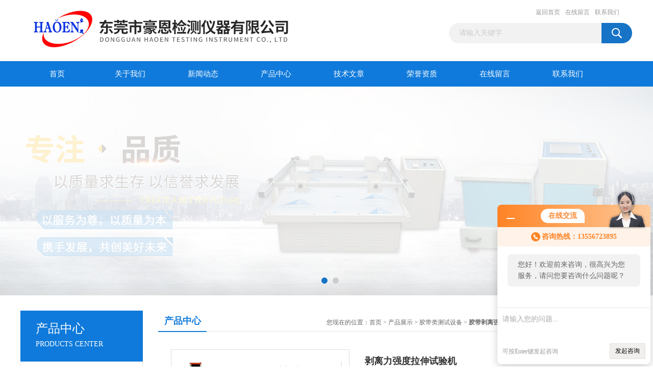

--- FILE ---
content_type: text/html; charset=utf-8
request_url: http://www.hetest.net/Products-20957046.html
body_size: 7757
content:
<!DOCTYPE html PUBLIC "-//W3C//DTD XHTML 1.0 Transitional//EN" "http://www.w3.org/TR/xhtml1/DTD/xhtml1-transitional.dtd">
<html xmlns="http://www.w3.org/1999/xhtml">
<head>
<meta http-equiv="Content-Type" content="text/html; charset=utf-8" />
<TITLE>剥离力强度拉伸试验机HE-BL-2000N-东莞市豪恩检测仪器有限公司</TITLE>
<META NAME="Keywords" CONTENT="剥离力强度拉伸试验机">
<META NAME="Description" CONTENT="东莞市豪恩检测仪器有限公司所提供的HE-BL-2000N剥离力强度拉伸试验机质量可靠、规格齐全,东莞市豪恩检测仪器有限公司不仅具有专业的技术水平,更有良好的售后服务和优质的解决方案,欢迎您来电咨询此产品具体参数及价格等详细信息！">
<link href="/Skins/626686/css/css.css" rel="stylesheet" type="text/css" />
<script type="text/javascript" src="/Skins/626686/js/jquery.pack.js"></script>
<script type="text/javascript" src="/Skins/626686/js/jquery.SuperSlide.js"></script>

<script type="application/ld+json">
{
"@context": "https://ziyuan.baidu.com/contexts/cambrian.jsonld",
"@id": "http://www.hetest.net/Products-20957046.html",
"title": "剥离力强度拉伸试验机HE-BL-2000N",
"pubDate": "2020-11-07T09:19:17",
"upDate": "2020-11-07T09:19:17"
    }</script>
<script type="text/javascript" src="/ajax/common.ashx"></script>
<script src="/ajax/NewPersonalStyle.Classes.SendMSG,NewPersonalStyle.ashx" type="text/javascript"></script>
<script type="text/javascript">
var viewNames = "";
var cookieArr = document.cookie.match(new RegExp("ViewNames" + "=[_0-9]*", "gi"));
if (cookieArr != null && cookieArr.length > 0) {
   var cookieVal = cookieArr[0].split("=");
    if (cookieVal[0] == "ViewNames") {
        viewNames = unescape(cookieVal[1]);
    }
}
if (viewNames == "") {
    var exp = new Date();
    exp.setTime(exp.getTime() + 7 * 24 * 60 * 60 * 1000);
    viewNames = new Date().valueOf() + "_" + Math.round(Math.random() * 1000 + 1000);
    document.cookie = "ViewNames" + "=" + escape(viewNames) + "; expires" + "=" + exp.toGMTString();
}
SendMSG.ToSaveViewLog("20957046", "ProductsInfo",viewNames, function() {});
</script>
<script language="javaScript" src="/js/JSChat.js"></script><script language="javaScript">function ChatBoxClickGXH() { DoChatBoxClickGXH('http://chat.hbzhan.com',637507) }</script><script>!window.jQuery && document.write('<script src="https://public.mtnets.com/Plugins/jQuery/2.2.4/jquery-2.2.4.min.js">'+'</scr'+'ipt>');</script><script type="text/javascript" src="http://chat.hbzhan.com/chat/KFCenterBox/626686"></script><script type="text/javascript" src="http://chat.hbzhan.com/chat/KFLeftBox/626686"></script><script>
(function(){
var bp = document.createElement('script');
var curProtocol = window.location.protocol.split(':')[0];
if (curProtocol === 'https') {
bp.src = 'https://zz.bdstatic.com/linksubmit/push.js';
}
else {
bp.src = 'http://push.zhanzhang.baidu.com/push.js';
}
var s = document.getElementsByTagName("script")[0];
s.parentNode.insertBefore(bp, s);
})();
</script>
</head>
<body>
<div id="header_box">
  <div id="header">
    <div class="logo"><a href="/"><img src="/Skins/626686/images/logo.jpg" border="0" /></a></div>
    <div class="top_right">
      <div class="top_nav"><a href="/">返回首页</a> <a href="/order.html">在线留言</a> <a href="/contact.html">联系我们</a></div>
      <div id="search">
                    <form id="form1" name="form1" method="post" onsubmit="return checkFrom(this);" action="/products.html">
                    <input name="keyword" type="text" class="ss_input"onfocus="if (value =='请输入关键字'){value =''}" onblur="if (value =='')" value="请输入关键字"  />
                    <input name="" type="submit" class="ss_an" value="" />
                    </form>
                    
                    
                </div>
    </div>
  </div>
</div>
<div id="nav_box">
  <ul id="nav">
    <li><a href="/">首页</a></li>
    <li><a href="/aboutus.html" rel="nofollow">关于我们</a> </li>
    <li><a href="/news.html">新闻动态</a></li>
    <li><a href="/products.html">产品中心</a></li>
    <li><a href="/article.html">技术文章</a></li>
    <li><a href="/honor.html"rel="nofollow">荣誉资质</a></li>
    <li><a href="/order.html">在线留言</a></li>
    <li class="no_x"><a href="/contact.html"rel="nofollow">联系我们</a></li>
  </ul> 
</div>
<script src="http://www.hbzhan.com/mystat.aspx?u=hetest"></script>
<div id="banner_big">
  <div class="picBtnLeft">
    <!--数字按钮-->
    <div class="hd"><ul><li></li><li></li></ul></div>
    <div class="bd">
      <ul>
        <li>
          <div class="bg"></div>
          <div class="pic"><a href="/products.html"><img src="/Skins/626686/images/ba1.jpg"/></a></div>
          <div class="title"><a></a></div>
        </li>
        <li>
          <div class="bg"></div>
          <div class="pic"><a href="/products.html"><img src="/Skins/626686/images/ba2.jpg"/></a></div>
          <div class="title"><a></a></div>
        </li>
      </ul>
    </div>
  </div>
  <script type="text/javascript">jQuery("#banner_big .picBtnLeft").slide({ mainCell:".bd ul",autoPlay:true });</script>
</div>
<div id="content_top">
  <div id="ny_content">
    <div class="ny_left">
      <div class="zc_l fl">
			<div class="menu_top"><span>产品中心</span><p>PRODUCTS CENTER</p></div>
            <ul class="pro_menu">
             
              <li><a href="/ParentList-1243198.html" title="胶带类测试设备" onmouseover="showsubmenu('胶带类测试设备')">胶带类测试设备</a></li>
              <div id="submenu_胶带类测试设备" style="display:none">
               <dl>
                  
                     <dd><a href="/SonList-1274409.html" title="胶带剥离强度试验机">胶带剥离强度试验机</a></dd>
                   
                     <dd><a href="/SonList-1274428.html" title="胶带初粘性测试仪">胶带初粘性测试仪</a></dd>
                   
                     <dd><a href="/SonList-1274422.html" title="胶带保持力试验机">胶带保持力试验机</a></dd>
                   
                     <dd><a href="/SonList-1277682.html" title="烘箱型胶带保持力试验机">烘箱型胶带保持力试验机</a></dd>
                   
                 </dl>
               </div>
              
              <li><a href="/products.html">查看更多</a></li>
           </ul>
		</div>
    </div>
    <div class="ny_right">
      <div id="ny_bt"><b>产品中心</b><span>您现在的位置：<a href="/">首页</a> > <a href="/products.html">产品展示</a> > <a href="/ParentList-1243198.html">胶带类测试设备</a> > <a href="/SonList-1274409.html"><strong>胶带剥离强度试验机</strong></a> > HE-BL-2000N剥离力强度拉伸试验机</span></div>
      <div id="ny_con">
        <div id="nr_main_box">
          <div id="pro_detail_box01"><!--产品图片和基本资料-->
            <div id="pro_detail_text"><!--产品基本信息-->
              <h1>剥离力强度拉伸试验机</h1>
              <div class="pro_ms">
                <p class="gxsj">更新日期：2020-11-07</p>
                <div class="bt">简要描述：</div>
                 <p class="xqms">剥离力强度拉伸试验机是对金属及非金属材料进行力学性能测试的高精度、多用途的材料试验机，自动求算zui大力量、屈服强度、抗拉强度、抗压强度、任意点定伸长强度、任意点定负荷延伸、延伸率等检验</p>
              </div>
              <div class="c_prodetail">
           
                <p><a href="mailto:2961206971@qq.com"><img src="/Skins/626686/images/pro_arr_email.gif"/>&nbsp;&nbsp;发邮件给我们：2961206971@qq.com</a></p>
                
                <div id="clear"></div>
              </div>
            </div><!--产品基本信息-->
            <div id="preview">
                <div class="proimg_xq"><a href="http://img65.hbzhan.com/gxhpic_94931e2097/4b8cd55bb9473d45dc6510049d08ed4d8aaa2e5a4bab837abe61f345263905f931cf77ca3d02efc6.png"  title=""  class="xqimg"><img src="http://img65.hbzhan.com/gxhpic_94931e2097/4b8cd55bb9473d45dc6510049d08ed4d8aaa2e5a4bab837abe61f345263905f931cf77ca3d02efc6.png"/></a></div>
            
            </div><!--产品图片-->
          </div> <!--产品图片和基本资料 END-->
          <div id="clear"></div>
          <div id="ny_pro_box02"><!--商品介绍、详细参数、售后服务-->
            <div id="con"><!--TAB切换 BOX-->
              <ul id="tags"><!--TAB 标题切换-->
                <li class=selectTag><a onmouseover="selectTag('tagContent0',this)" href="javascript:void(0)"onFocus="this.blur()">产品介绍</a> </li>
                <li><a onmouseover="selectTag('tagContent1',this)" href="javascript:void(0)"onFocus="this.blur()">相关产品</a> </li>
                <li><a onmouseover="selectTag('tagContent2',this)" href="javascript:void(0)"onFocus="this.blur()">留言询价</a> </li>
              </ul><!--TAB 标题切换 END-->
              <div id=tagContent><!--内容-->
                <div class="tagContent selectTag" id=tagContent0><link type="text/css" rel="stylesheet" href="/css/property.css">
<script>
	window.onload=function(){  
		changeTableHeight();  
	}  
	window.onresize=function(){ 
		changeTableHeight();  
	}  
	function changeTableHeight(){ 
		$(".proshowParameter table th").each(function (i,o){
	    var $this=$(o), 
	    height=$this.next().height();
	    $(this).css("height",height);
			var obj = $(o);
			var val = obj.text();
			if(val == '' || val == null || val == undefined){
				$(this).addClass('none');
			}else{
				$(this).removeClass('none');
			}
		});
		$(".proshowParameter table td").each(function (i,o){
			var obj = $(o);
			var val = obj.text();
			if(val == '' || val == null || val == undefined){
				$(this).addClass('none');
			}else{
				$(this).removeClass('none');
			}
		});
	}
</script>
                <section class="proshowParameter">
                	
                    <table style=" margin-bottom:20px;">
                        <tbody>
                            
                                <tr><th>品牌</th><td>豪恩</td><th>加工定制</th><td>是</td></tr><tr><th>外形尺寸</th><td>600(L)*400(D)*1780(H)mm</td><th>重量</th><td>150kg</td></tr><tr><th>产品用途</th><td>用于测试各种材料、半成品及成品的抗拉强度、抗压强度及伸长量、延伸率、可做剥离、撕</td> <th></th><td></td></tr>
                            
                        </tbody>
                    </table>
                </section><p><strong><span style="font-family:宋体"><span style="font-size:10.5pt">剥离力强度拉伸试验机</span></span></strong></p><p><span style="font-size:14px"><span style="font-family:微软雅黑"><strong>一、用途：</strong>豪恩系列</span></span><strong><span style="font-family:宋体"><span style="font-size:10.5pt">剥离力强度拉伸试验机</span></span></strong><span style="font-size:14px"><span style="font-family:微软雅黑">用于测试各种材料、半成品及成品的抗拉强度、抗压强度及伸长量、延伸率、可做剥离、撕裂、抗弯、抗折、压缩、、、、、等试验，适合金属、塑胶、橡胶、纺织品、合成化学制品、电线电缆、皮革等行业使用。</span></span></p><p style="text-align: center;"><span style="font-size:14px"><span style="font-family:微软雅黑"><img alt="" src="https://img73.hbzhan.com/gxhpic_94931e2097/73c1482f3b90472a09f886809d71ff0456faec7a0c95197a69fc04e0b591dbd0e9d91a2715c11153.png" style="height:316px; width:400px" /></span></span></p><p><span style="font-size:14px"><span style="font-family:微软雅黑"><strong>二、标准依据：</strong>ASTM D903，GB/T2790/2791/2792，CNS11888，JIS-K6854，PSTC7等。</span></span></p><p><span style="font-size:14px"><span style="font-family:微软雅黑"><strong>三、技术参数：</strong></span></span></p><p><span style="font-size:14px"><span style="font-family:微软雅黑">3.1 型&nbsp;&nbsp;&nbsp; 号：&nbsp; HE-BL-2000N</span></span></p><p><span style="font-size:14px"><span style="font-family:微软雅黑">3.2 容量选择：&nbsp; 200Kg<br />3.3 显示方式：&nbsp; 大屏幕LCD，全中文多可视窗口显示<br />3.4 荷重分解度：1/30000<br />3.5 荷重精度：&nbsp; &plusmn;1%<br />3.6 测试速度：&nbsp; 25～500mm/min可调<br />3.7 试验行程：&nbsp; 800MM（不含夹具）</span></span></p><p><span style="font-size:14px"><span style="font-family:微软雅黑">3.8 拉伸方式：连续值、峰值实时互换</span></span></p><p><span style="font-size:14px"><span style="font-family:微软雅黑">3.9 有拉断停止功能</span></span></p><p><span style="font-size:14px"><span style="font-family:微软雅黑">3.10 单位切换：kg、N、IB实时显示</span></span></p><p><span style="font-size:14px"><span style="font-family:微软雅黑">3.11 拉断自动停止</span></span></p><p><span style="font-size:14px"><span style="font-family:微软雅黑">3.12 带位移显示，位移精度0.001mm</span></span></p><p><span style="font-size:14px"><span style="font-family:微软雅黑">3.13 带25cm伸长率自动测试功能</span></span></p><p><span style="font-size:14px"><span style="font-family:微软雅黑">3.14 试验件数:1PCS</span></span></p><p><span style="font-size:14px"><span style="font-family:微软雅黑">3.15 使用电源:∮220V&nbsp;50HZ<br />3.16 功率约：750W</span></span></p><p><span style="font-size:14px"><span style="font-family:微软雅黑">3.17 体积:600(L)*400(D)*1780(H)mm</span></span></p><p><span style="font-size:14px"><span style="font-family:微软雅黑">3.18 重量(约):150kg</span></span></p><p style="text-align: center;"><span style="font-family:宋体"><img alt="" src="https://img73.hbzhan.com/gxhpic_94931e2097/73c1482f3b90472a09f886809d71ff04402de5f306c57b3324d7e16e8c47a769ad2654b554202631.jpg" style="height:389px; width:150px" /></span></p></div><!--商品介绍 END-->
                <div class="tagContent" id=tagContent1><!--详细参数-->
                  <ul class="xgcp">
                    
                    
                    <li><a href="/Products-21171550.html" target="_blank">贴纸剥离强度测试仪</a></li>
                    
                    <li><a href="/Products-21139887.html" target="_blank">橡胶剥离强度试验机</a></li>
                    
                    
                    
                    <li><a href="/Products-21114144.html" target="_blank">HE-BL-2000N贴纸剥离强度试验机</a></li>
                    
                    <li><a href="/Products-21104161.html" target="_blank">双面贴剥离强度试验机</a></li>
                    
                    
                    
                    <li><a href="/Products-21087538.html" target="_blank">HE-BL-2000N标签剥离强度试验机</a></li>
                    
                    <li><a href="/Products-21077958.html" target="_blank">HE-BL-2000N胶带剥离力测试仪</a></li>
                    
                    
                    
                    <li><a href="/Products-21059658.html" target="_blank">HE-BL-2000N医用胶带剥离强度试验机</a></li>
                    
                    <li><a href="/Products-21044627.html" target="_blank">胶带剥离力测试机</a></li>
                    
                    
                    
                    <li><a href="/Products-21034582.html" target="_blank">HE-BL-2000N胶带剥离测试仪</a></li>
                    
                    <li><a href="/Products-21017870.html" target="_blank">HE-BL-2000N胶带剥离测试机</a></li>
                    
                    
                    
                    
                    
                    
                    
                    
                    
                    
                    
                    
                  </ul>
                </div><!--详细参数 END-->
                <div class="tagContent" id=tagContent2><link rel="stylesheet" type="text/css" href="/css/MessageBoard_style.css">
<script language="javascript" src="/skins/Scripts/order.js?v=20210318" type="text/javascript"></script>
<a name="order" id="order"></a>
<div class="ly_msg" id="ly_msg">
<form method="post" name="form2" id="form2">
	<h3>留言框  </h3>
	<ul>
		<li>
			<h4 class="xh">产品：</h4>
			<div class="msg_ipt1"><input class="textborder" size="30" name="Product" id="Product" value="剥离力强度拉伸试验机"  placeholder="请输入产品名称" /></div>
		</li>
		<li>
			<h4>您的单位：</h4>
			<div class="msg_ipt12"><input class="textborder" size="42" name="department" id="department"  placeholder="请输入您的单位名称" /></div>
		</li>
		<li>
			<h4 class="xh">您的姓名：</h4>
			<div class="msg_ipt1"><input class="textborder" size="16" name="yourname" id="yourname"  placeholder="请输入您的姓名"/></div>
		</li>
		<li>
			<h4 class="xh">联系电话：</h4>
			<div class="msg_ipt1"><input class="textborder" size="30" name="phone" id="phone"  placeholder="请输入您的联系电话"/></div>
		</li>
		<li>
			<h4>常用邮箱：</h4>
			<div class="msg_ipt12"><input class="textborder" size="30" name="email" id="email" placeholder="请输入您的常用邮箱"/></div>
		</li>
        <li>
			<h4>省份：</h4>
			<div class="msg_ipt12"><select id="selPvc" class="msg_option">
							<option value="0" selected="selected">请选择您所在的省份</option>
			 <option value="1">安徽</option> <option value="2">北京</option> <option value="3">福建</option> <option value="4">甘肃</option> <option value="5">广东</option> <option value="6">广西</option> <option value="7">贵州</option> <option value="8">海南</option> <option value="9">河北</option> <option value="10">河南</option> <option value="11">黑龙江</option> <option value="12">湖北</option> <option value="13">湖南</option> <option value="14">吉林</option> <option value="15">江苏</option> <option value="16">江西</option> <option value="17">辽宁</option> <option value="18">内蒙古</option> <option value="19">宁夏</option> <option value="20">青海</option> <option value="21">山东</option> <option value="22">山西</option> <option value="23">陕西</option> <option value="24">上海</option> <option value="25">四川</option> <option value="26">天津</option> <option value="27">新疆</option> <option value="28">西藏</option> <option value="29">云南</option> <option value="30">浙江</option> <option value="31">重庆</option> <option value="32">香港</option> <option value="33">澳门</option> <option value="34">中国台湾</option> <option value="35">国外</option>	
                             </select></div>
		</li>
		<li>
			<h4>详细地址：</h4>
			<div class="msg_ipt12"><input class="textborder" size="50" name="addr" id="addr" placeholder="请输入您的详细地址"/></div>
		</li>
		
        <li>
			<h4>补充说明：</h4>
			<div class="msg_ipt12 msg_ipt0"><textarea class="areatext" style="width:100%;" name="message" rows="8" cols="65" id="message"  placeholder="请输入您的任何要求、意见或建议"></textarea></div>
		</li>
		<li>
			<h4 class="xh">验证码：</h4>
			<div class="msg_ipt2">
            	<div class="c_yzm">
                    <input class="textborder" size="4" name="Vnum" id="Vnum"/>
                    <a href="javascript:void(0);" class="yzm_img"><img src="/Image.aspx" title="点击刷新验证码" onclick="this.src='/image.aspx?'+ Math.random();"  width="90" height="34" /></a>
                </div>
                <span>请输入计算结果（填写阿拉伯数字），如：三加四=7</span>
            </div>
		</li>
		<li>
			<h4></h4>
			<div class="msg_btn"><input type="button" onclick="return Validate();" value="提 交" name="ok"  class="msg_btn1"/><input type="reset" value="重 填" name="no" /></div>
		</li>
	</ul>	
    <input name="PvcKey" id="PvcHid" type="hidden" value="" />
</form>
</div>
</div><!--详细参数 END-->
              </div>
            </div><!--TAB 内容 end-->
          </div><!--商品介绍、详细参数、售后服务 END-->
          <div class="inside_newsthree">
            <p id="newsprev">上一篇：<b class="newsprev"><a href="/Products-20956953.html">HE-W.X-150C8温度循环试验箱</a></b></p>
            <p id="newsnext">下一篇：<b class="newsnext"><a href="/Products-20957140.html">HE-BC-10Z常温型胶带持粘性测试箱</a></b></p>
            <span><a href="/products.html">返回列表>></a></span>
          </div>
        </div>
      </div>
    </div>
  </div>
</div>
<div id="clear"></div>
<div class="db">
    <div class="db11">
         <div class="logo1"><a href="/"><img src="/Skins/626686/images/logo1.jpg" height="220" width="220" alt="东莞市豪恩检测仪器有限公司" title="东莞市豪恩检测仪器有限公司"></a></div>
         <div class="dbnr">
               <div class="dh">
                    <ul>
                        <li><a href="/" rel-"nofollow">网站首页</a></li>
                        <li><a href="/aboutus.html" rel="nofollow">关于我们</a></li>
                        <li><a href="/news.html" >新闻动态</a></li>
                        <li><a href="/products.html" >产品中心</a></li>
                        <li><a href="/article.html" >技术文章</a></li>
                        <li><a href="/honor.html" rel="nofollow">荣誉资质</a></li>
                        <li><a href="/order.html" rel="nofollow">在线留言</a></li>
                        <li><a href="/contact.html" rel="nofollow">联系我们</a></li>
                    </ul>
               </div>
                
                <div class="dblist">
                      <div class="dblx">
                       <p><b style="font-size:18px;">东莞市豪恩检测仪器有限公司</b></p>
                    
                       <p>&copy;  2026&nbsp;版权所有：东莞市豪恩检测仪器有限公司&nbsp;&nbsp;<a href="http://beian.miit.gov.cn/"?target="_blank" rel="nofollow">备案号：粤ICP备13048675号</a>&nbsp;&nbsp;总访问量：451418&nbsp;&nbsp;<a href="/sitemap.xml" target="_blank" >站点地图</a>&nbsp;&nbsp;技术支持：<a href="http://www.hbzhan.com" target="_blank" rel="nofollow">环保在线</a>&nbsp;&nbsp;<a href="http://www.hbzhan.com/login" target="_blank" rel="nofollow">管理登陆</a>
					  </div>
               </div>
                       
                </div>  
         </div>
    </div>
</div>

<div id="gxhxwtmobile" style="display:none;">13556723895</div>
<div class="qq_style01" id="kfFloatqq" style="display:none;">
	<div class="qq_style_l"></div>
    <div class="qq_style_r">
    	<div class="qq_r_up">
    		<div class="qq_r_tlt">QQ在线客服</div>
            <ul class="qq_list">
            	<li><a href="http://wpa.qq.com/msgrd?v=3&uin=2961206971&site=qq&menu=yes" target="_blank">客服1号</a></li>
                <li><a href="http://wpa.qq.com/msgrd?v=3&uin=2837710397&site=qq&menu=yes" target="_blank">客服2号</a></li>
                <li><a href="http://wpa.qq.com/msgrd?v=3&uin=747065788&site=qq&menu=yes" target="_blank">客服3号</a></li>
            </ul>
        </div>
       <div class="qq_r_up1">
    		<div class="qq_r_tlt">联系方式</div>
            <p>13556723895</p>
        	<p>0769-89771993</p>
           
       </div>
        
    </div>
</div>
<script type="text/javascript" src="/skins/626686/js/qq.js"></script>
<script type="text/javascript" src="/Skins/626686/js/pt_js.js"></script>


 <script type='text/javascript' src='/js/VideoIfrmeReload.js?v=001'></script>
  
</html>
<script type="text/javascript">   
jQuery(document).ready(function(e) {
	jQuery("#tagContent0 table").each(function(index, element) {
        jQuery(this).attr('style', '');
    });
});
</script>
</body>